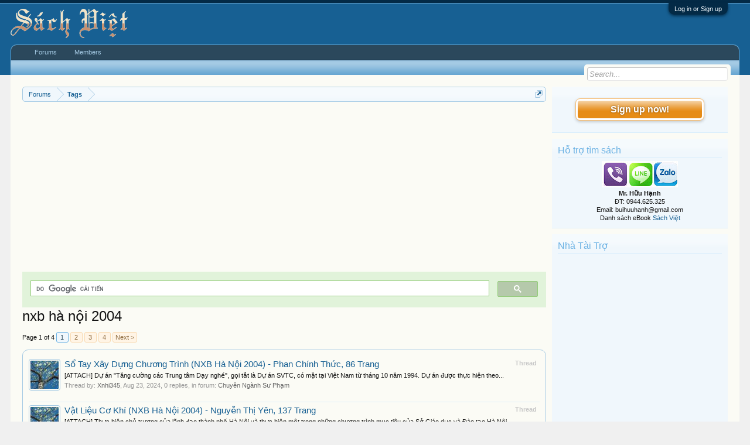

--- FILE ---
content_type: text/html; charset=UTF-8
request_url: https://vietbooks.info/tags/nxb-ha-noi-2004/
body_size: 15811
content:
<!DOCTYPE html>
<html id="XenForo" lang="en-US" dir="LTR" class="Public NoJs LoggedOut Sidebar  Responsive" xmlns:fb="http://www.facebook.com/2008/fbml">
<head>

	<meta charset="utf-8" />
	<meta http-equiv="X-UA-Compatible" content="IE=Edge,chrome=1" />
	
		<meta name="viewport" content="width=device-width, initial-scale=1" />
	
	
		<base href="https://vietbooks.info/" />
		<script>
			var _b = document.getElementsByTagName('base')[0], _bH = "https://vietbooks.info/";
			if (_b && _b.href != _bH) _b.href = _bH;
		</script>
	

	<title>nxb hà nội 2004 | Sách Việt Nam</title>
	
	<noscript><style>.JsOnly, .jsOnly { display: none !important; }</style></noscript>
	<link rel="stylesheet" href="css.php?css=xenforo,form,public&amp;style=1&amp;dir=LTR&amp;d=1740371655" />
	<link rel="stylesheet" href="css.php?css=facebook,login_bar,search_results,wf_default&amp;style=1&amp;dir=LTR&amp;d=1740371655" />
	
	

	
	<script async src="https://www.googletagmanager.com/gtag/js?id=UA-9941134-9"></script>
	<script>
		window.dataLayer = window.dataLayer || [];
		function gtag(){dataLayer.push(arguments);}
		gtag('js', new Date());
	
		gtag('config', 'UA-9941134-9');
	</script>

		<script src="js/jquery/jquery-1.11.0.min.js"></script>	
		
	<script src="js/xenforo/xenforo.js?_v=f7527a97"></script>

	
	<link rel="apple-touch-icon" href="https://vietbooks.info/styles/default/xenforo/logo.og.png" />
	<link rel="alternate" type="application/rss+xml" title="RSS feed for Sách Việt Nam" href="forums/-/index.rss" />
	
	<link rel="next" href="tags/nxb-ha-noi-2004/page-2" />

</head>

<body>



	

<div id="loginBar">
	<div class="pageWidth">
		<div class="pageContent">	
			<h3 id="loginBarHandle">
				<label for="LoginControl"><a href="login/" class="concealed noOutline">Log in or Sign up</a></label>
			</h3>
			
			<span class="helper"></span>

			
		</div>
	</div>
</div>


<div id="headerMover">
	<div id="headerProxy"></div>

<div id="content" class="tag_view">
	<div class="pageWidth">
		<div class="pageContent">
			<!-- main content area -->
			
			
			
			
				<div class="mainContainer">
					<div class="mainContent">
						
						
						
						
						<div class="breadBoxTop ">
							
							

<nav>
	
		
			
		
	

	<fieldset class="breadcrumb">
		<a href="misc/quick-navigation-menu" class="OverlayTrigger jumpMenuTrigger" data-cacheOverlay="true" title="Open quick navigation"><!--Jump to...--></a>
			
		<div class="boardTitle"><strong>Sách Việt Nam</strong></div>
		
		<span class="crumbs">
			
				<span class="crust homeCrumb" itemscope="itemscope" itemtype="https://schema.org/ListItem">
					<a href="https://vietbooks.info/" class="crumb" rel="up" itemprop="url"><span itemprop="item">Forums</span></a>
					<span class="arrow"><span></span></span>
				</span>
			
			
			
			
			
				
					<span class="crust" itemscope="itemscope" itemtype="https://schema.org/ListItem">
						<a href="https://vietbooks.info/tags/" class="crumb" rel="up" itemprop="url"><span itemprop="item">Tags</span></a>
						<span class="arrow"><span>&gt;</span></span>
					</span>
				
			
		</span>
	</fieldset>
</nav>
						</div>
						
						
						
					
						<!--[if lt IE 8]>
							<p class="importantMessage">You are using an out of date browser. It  may not display this or other websites correctly.<br />You should upgrade or use an <a href="https://www.google.com/chrome/browser/" target="_blank">alternative browser</a>.</p>
						<![endif]-->

						
						<!-- vuong1 -->
<ins class="adsbygoogle"
     style="display:block"
     data-ad-client="ca-pub-6969468226375923"
     data-ad-slot="9351593915"
     data-ad-format="auto"
     data-full-width-responsive="true"></ins>
<script>
     (adsbygoogle = window.adsbygoogle || []).push({});
</script>

<script>
  (function() {
    var cx = 'partner-pub-6969468226375923:2045813583';
    var gcse = document.createElement('script');
    gcse.type = 'text/javascript';
    gcse.async = true;
    gcse.src = 'https://cse.google.com/cse.js?cx=' + cx;
    var s = document.getElementsByTagName('script')[0];
    s.parentNode.insertBefore(gcse, s);
  })();
</script>
<gcse:search></gcse:search>



						
						
						
						
												
							<!-- h1 title, description -->
							<div class="titleBar">
								
								<h1>nxb hà nội 2004</h1>
								
								
							</div>
						
						
						
						
						
						<!-- main template -->
						






<div class="pageNavLinkGroup">
	


<div class="PageNav"
	data-page="1"
	data-range="2"
	data-start="2"
	data-end="3"
	data-last="4"
	data-sentinel="{{sentinel}}"
	data-baseurl="tags/nxb-ha-noi-2004/page-{{sentinel}}">
	
	<span class="pageNavHeader">Page 1 of 4</span>
	
	<nav>
		
		
		<a href="tags/nxb-ha-noi-2004/" class="currentPage " rel="start">1</a>
		
		
		
		
			<a href="tags/nxb-ha-noi-2004/page-2" class="">2</a>
		
			<a href="tags/nxb-ha-noi-2004/page-3" class="">3</a>
		
		
		
		
		<a href="tags/nxb-ha-noi-2004/page-4" class="">4</a>
		
		
			<a href="tags/nxb-ha-noi-2004/page-2" class="text">Next &gt;</a>
			
		
	</nav>	
	
	
</div>

</div>

<div class="section sectionMain searchResults">
	<ol class="searchResultsList">
		
			<li id="thread-114991" class="searchResult thread primaryContent" data-author="Xnhi345">

	<div class="listBlock posterAvatar"><a href="members/xnhi345.58000/" class="avatar Av58000s" data-avatarhtml="true"><img src="data/avatars/s/58/58000.jpg?1716963859" width="48" height="48" alt="Xnhi345" /></a></div>

	<div class="listBlock main">
		<div class="titleText">
			<span class="contentType">Thread</span>
			<h3 class="title"><a href="threads/so-tay-xay-dung-chuong-trinh-nxb-ha-noi-2004-phan-chinh-thuc-86-trang.114991/">Sổ Tay Xây Dựng Chương Trình (NXB Hà Nội 2004) - Phan Chính Thức, 86 Trang</a></h3>
		</div>

		<blockquote class="snippet">
			<a href="threads/so-tay-xay-dung-chuong-trinh-nxb-ha-noi-2004-phan-chinh-thuc-86-trang.114991/">[ATTACH]
Dự án &quot;Tăng cường các Trung tâm Dạy nghề&quot;, gọi tắt là Dự án SVTC, có mặt tại Việt Nam từ tháng 10 năm 1994. Dự án được thực hiện theo...</a>
		</blockquote>

		<div class="meta">
			
			Thread by: <a href="members/xnhi345.58000/" class="username" dir="auto">Xnhi345</a>,
			<span class="DateTime" title="Aug 23, 2024 at 1:43 PM">Aug 23, 2024</span>,
			0 replies,
			in forum: <a href="forums/chuyen-nganh-su-pham.254/">Chuyên Ngành Sư Phạm</a>
		</div>
	</div>

</li>
		
			<li id="thread-114875" class="searchResult thread primaryContent" data-author="Xnhi345">

	<div class="listBlock posterAvatar"><a href="members/xnhi345.58000/" class="avatar Av58000s" data-avatarhtml="true"><img src="data/avatars/s/58/58000.jpg?1716963859" width="48" height="48" alt="Xnhi345" /></a></div>

	<div class="listBlock main">
		<div class="titleText">
			<span class="contentType">Thread</span>
			<h3 class="title"><a href="threads/vat-lieu-co-khi-nxb-ha-noi-2004-nguyen-thi-yen-137-trang.114875/">Vật Liệu Cơ Khí (NXB Hà Nội 2004) - Nguyễn Thị Yên, 137 Trang</a></h3>
		</div>

		<blockquote class="snippet">
			<a href="threads/vat-lieu-co-khi-nxb-ha-noi-2004-nguyen-thi-yen-137-trang.114875/">[ATTACH]
Thực hiện chủ trương của lãnh đạo thành phố Hà Nội và thực hiện một trong những chương trình mục tiêu của Sở Giáo dục và Đào tạo Hà Nội,...</a>
		</blockquote>

		<div class="meta">
			
			Thread by: <a href="members/xnhi345.58000/" class="username" dir="auto">Xnhi345</a>,
			<span class="DateTime" title="Jul 21, 2024 at 9:55 AM">Jul 21, 2024</span>,
			0 replies,
			in forum: <a href="forums/chuyen-nganh-co-khi.201/">Chuyên Ngành Cơ Khí</a>
		</div>
	</div>

</li>
		
			<li id="thread-110131" class="searchResult thread primaryContent" data-author="quanh.bv">

	<div class="listBlock posterAvatar"><a href="members/quanh-bv.6595/" class="avatar Av6595s" data-avatarhtml="true"><img src="data/avatars/s/6/6595.jpg?1412989582" width="48" height="48" alt="quanh.bv" /></a></div>

	<div class="listBlock main">
		<div class="titleText">
			<span class="contentType">Thread</span>
			<h3 class="title"><a href="threads/bai-tap-phan-tich-kinh-doanh-nxb-ha-noi-2004-nguyen-minh-phuong-77-trang.110131/">Bài Tập Phân Tích Kinh Doanh (NXB Hà Nội 2004) - Nguyễn Minh Phương, 77 Trang</a></h3>
		</div>

		<blockquote class="snippet">
			<a href="threads/bai-tap-phan-tich-kinh-doanh-nxb-ha-noi-2004-nguyen-minh-phuong-77-trang.110131/">[ATTACH]
Để phục vụ kịp thời nhu cầu tài liệu học tập môn học &quot;Phân tích hoạt động kinh doanh&quot; cho sinh viên các chuyên ngành kinh tế và quản trị...</a>
		</blockquote>

		<div class="meta">
			
			Thread by: <a href="members/quanh-bv.6595/" class="username" dir="auto">quanh.bv</a>,
			<span class="DateTime" title="Jun 10, 2023 at 11:56 PM">Jun 10, 2023</span>,
			0 replies,
			in forum: <a href="forums/chuyen-nganh-kinh-te.184/">Chuyên Ngành Kinh Tế</a>
		</div>
	</div>

</li>
		
			<li id="thread-107058" class="searchResult thread primaryContent" data-author="quanh.bv">

	<div class="listBlock posterAvatar"><a href="members/quanh-bv.6595/" class="avatar Av6595s" data-avatarhtml="true"><img src="data/avatars/s/6/6595.jpg?1412989582" width="48" height="48" alt="quanh.bv" /></a></div>

	<div class="listBlock main">
		<div class="titleText">
			<span class="contentType">Thread</span>
			<h3 class="title"><a href="threads/bo-phieu-ky-thuat-ky-nang-xet-xu-tap-2-hinh-su-hanh-chinh-nxb-ha-noi-2004-phan-huu-thu-652-tr.107058/">Bộ Phiếu Kỹ Thuật Kỹ Năng Xét Xử Tập 2-Hình Sự, Hành Chính (NXB Hà Nội 2004) - Phan Hữu Thư, 652 Tr</a></h3>
		</div>

		<blockquote class="snippet">
			<a href="threads/bo-phieu-ky-thuat-ky-nang-xet-xu-tap-2-hinh-su-hanh-chinh-nxb-ha-noi-2004-phan-huu-thu-652-tr.107058/">[ATTACH]
Học viện Tư pháp trân trọng giới thiệu “Bộ Phiếu Kỹ Thuật Kỹ Năng Xét Xử” dùng cho các khoá đào tạo nghiệp vụ xét xử của Học viện. Cơ cấu...</a>
		</blockquote>

		<div class="meta">
			
			Thread by: <a href="members/quanh-bv.6595/" class="username" dir="auto">quanh.bv</a>,
			<span class="DateTime" title="May 17, 2022 at 9:37 PM">May 17, 2022</span>,
			0 replies,
			in forum: <a href="forums/phap-luat-hoc.239/">Pháp Luật Học</a>
		</div>
	</div>

</li>
		
			<li id="thread-107057" class="searchResult thread primaryContent" data-author="quanh.bv">

	<div class="listBlock posterAvatar"><a href="members/quanh-bv.6595/" class="avatar Av6595s" data-avatarhtml="true"><img src="data/avatars/s/6/6595.jpg?1412989582" width="48" height="48" alt="quanh.bv" /></a></div>

	<div class="listBlock main">
		<div class="titleText">
			<span class="contentType">Thread</span>
			<h3 class="title"><a href="threads/bo-phieu-ky-thuat-ky-nang-xet-xu-tap-1-dan-su-kinh-te-lao-dong-nxb-ha-noi-2004-phan-huu-thu.107057/">Bộ Phiếu Kỹ Thuật Kỹ Năng Xét Xử Tập 1-Dân Sự, Kinh Tế, Lao Động (NXB Hà Nội 2004) - Phan Hữu Thư</a></h3>
		</div>

		<blockquote class="snippet">
			<a href="threads/bo-phieu-ky-thuat-ky-nang-xet-xu-tap-1-dan-su-kinh-te-lao-dong-nxb-ha-noi-2004-phan-huu-thu.107057/">[ATTACH]
Bộ phiếu kỹ thuật này được xây dựng dựa trên cơ cấu chương trình và các bài giảng trong chương trình đào tạo nghiệp vụ xét xử của Học...</a>
		</blockquote>

		<div class="meta">
			
			Thread by: <a href="members/quanh-bv.6595/" class="username" dir="auto">quanh.bv</a>,
			<span class="DateTime" title="May 17, 2022 at 9:32 PM">May 17, 2022</span>,
			0 replies,
			in forum: <a href="forums/phap-luat-hoc.239/">Pháp Luật Học</a>
		</div>
	</div>

</li>
		
			<li id="thread-105552" class="searchResult thread primaryContent" data-author="nhandang123">

	<div class="listBlock posterAvatar"><a href="members/nhandang123.8719/" class="avatar Av8719s" data-avatarhtml="true"><img src="data/avatars/s/8/8719.jpg?1457247139" width="48" height="48" alt="nhandang123" /></a></div>

	<div class="listBlock main">
		<div class="titleText">
			<span class="contentType">Thread</span>
			<h3 class="title"><a href="threads/thiet-ke-bai-giang-dia-li-7-tap-2-nxb-ha-noi-2004-nguyen-chau-giang-209-trang.105552/">Thiết Kế Bài Giảng Địa Lí 7 Tập 2 (NXB Hà Nội 2004) - Nguyễn Châu Giang, 209 Trang</a></h3>
		</div>

		<blockquote class="snippet">
			<a href="threads/thiet-ke-bai-giang-dia-li-7-tap-2-nxb-ha-noi-2004-nguyen-chau-giang-209-trang.105552/">[ATTACH]
Để đáp ứng yêu cầu dạy - học theo chương trình sách giáo khoa mới, các tác giả đã biên soạn bộ sách &quot;Thiết kế bài giảng&quot;. Thời gian qua,...</a>
		</blockquote>

		<div class="meta">
			
			Thread by: <a href="members/nhandang123.8719/" class="username" dir="auto">nhandang123</a>,
			<span class="DateTime" title="Apr 6, 2022 at 4:31 PM">Apr 6, 2022</span>,
			0 replies,
			in forum: <a href="forums/tai-lieu-lop-7.67/">Tài Liệu Lớp 7</a>
		</div>
	</div>

</li>
		
			<li id="thread-104257" class="searchResult thread primaryContent" data-author="nhandang123">

	<div class="listBlock posterAvatar"><a href="members/nhandang123.8719/" class="avatar Av8719s" data-avatarhtml="true"><img src="data/avatars/s/8/8719.jpg?1457247139" width="48" height="48" alt="nhandang123" /></a></div>

	<div class="listBlock main">
		<div class="titleText">
			<span class="contentType">Thread</span>
			<h3 class="title"><a href="threads/tac-pham-bao-chi-dat-giai-cuoc-thi-viet-ve-phong-chong-ma-tuy-nam-2002-ngo-quang-hung-218-trang.104257/">Tác Phẩm Báo Chí Đạt Giải Cuộc Thi Viết Về Phòng Chống Ma Túy Năm 2002 - Ngô Quang Hưng, 218 Trang</a></h3>
		</div>

		<blockquote class="snippet">
			<a href="threads/tac-pham-bao-chi-dat-giai-cuoc-thi-viet-ve-phong-chong-ma-tuy-nam-2002-ngo-quang-hung-218-trang.104257/">[ATTACH]
&quot;Tác Phẩm Báo Chí Đạt Giải Cuộc Thi Viết Về Phòng Chống Ma Túy Năm 2002&quot; là tuyển tập các bài báo đoạt giải trong cuộc thi viết về phòng...</a>
		</blockquote>

		<div class="meta">
			
			Thread by: <a href="members/nhandang123.8719/" class="username" dir="auto">nhandang123</a>,
			<span class="DateTime" title="Jan 19, 2022 at 2:22 PM">Jan 19, 2022</span>,
			0 replies,
			in forum: <a href="forums/bao-chi-hoc.242/">Báo Chí Học</a>
		</div>
	</div>

</li>
		
			<li id="thread-100459" class="searchResult thread primaryContent" data-author="DerikBup">

	<div class="listBlock posterAvatar"><a href="members/derikbup.26283/" class="avatar Av26283s" data-avatarhtml="true"><img src="styles/default/xenforo/avatars/avatar_s.png" width="48" height="48" alt="DerikBup" /></a></div>

	<div class="listBlock main">
		<div class="titleText">
			<span class="contentType">Thread</span>
			<h3 class="title"><a href="threads/nhung-ky-quan-cua-cac-nen-van-minh-nxb-ha-noi-2004-tran-thuat-banh-300-trang.100459/">Những Kỳ Quan Của Các Nền Văn Minh (NXB Hà Nội 2004) - Trần Thuật Bành, 300 Trang</a></h3>
		</div>

		<blockquote class="snippet">
			<a href="threads/nhung-ky-quan-cua-cac-nen-van-minh-nxb-ha-noi-2004-tran-thuat-banh-300-trang.100459/">[IMG] 
Đầu năm 2000, đón chào thiên niên kỷ mới, Nhà xuất bản Thiếu niên Nhi đồng Hắc Long Giang đã cho ra mắt bạn đọc bộ sách tìm hiểu - khám phá...</a>
		</blockquote>

		<div class="meta">
			
			Thread by: <a href="members/derikbup.26283/" class="username" dir="auto">DerikBup</a>,
			<span class="DateTime" title="May 21, 2021 at 11:41 PM">May 21, 2021</span>,
			0 replies,
			in forum: <a href="forums/van-hoa-hoc.8/">Văn Hóa Học</a>
		</div>
	</div>

</li>
		
			<li id="thread-100443" class="searchResult thread primaryContent" data-author="AA2">

	<div class="listBlock posterAvatar"><a href="members/aa2.24556/" class="avatar Av24556s" data-avatarhtml="true"><img src="styles/default/xenforo/avatars/avatar_female_s.png" width="48" height="48" alt="AA2" /></a></div>

	<div class="listBlock main">
		<div class="titleText">
			<span class="contentType">Thread</span>
			<h3 class="title"><a href="threads/chan-dung-thang-long-ha-noi-nxb-ha-noi-2004-ly-khac-cung-242-trang.100443/">Chân Dung Thăng Long-Hà Nội (NXB Hà Nội 2004) - Lý Khắc Cung, 242 Trang</a></h3>
		</div>

		<blockquote class="snippet">
			<a href="threads/chan-dung-thang-long-ha-noi-nxb-ha-noi-2004-ly-khac-cung-242-trang.100443/">[IMG] 
Hà Nội là kinh đô của cả nước hơn 10 thế kỷ nay. Suốt trong quá trình đó, Hà Nội luôn là trung tâm chính trị, kinh tế, văn hóa của cả nước....</a>
		</blockquote>

		<div class="meta">
			
			Thread by: <a href="members/aa2.24556/" class="username" dir="auto">AA2</a>,
			<span class="DateTime" title="May 16, 2021 at 3:13 PM">May 16, 2021</span>,
			0 replies,
			in forum: <a href="forums/dia-chi-ha-noi.237/">Địa Chí Hà Nội</a>
		</div>
	</div>

</li>
		
			<li id="thread-100430" class="searchResult thread primaryContent" data-author="DerikBup">

	<div class="listBlock posterAvatar"><a href="members/derikbup.26283/" class="avatar Av26283s" data-avatarhtml="true"><img src="styles/default/xenforo/avatars/avatar_s.png" width="48" height="48" alt="DerikBup" /></a></div>

	<div class="listBlock main">
		<div class="titleText">
			<span class="contentType">Thread</span>
			<h3 class="title"><a href="threads/van-hoa-viet-nam-dinh-cao-dai-viet-nxb-ha-noi-2004-nguyen-dang-duy-418-trang.100430/">Văn Hóa Việt Nam Đỉnh Cao Đại Việt (NXB Hà Nội 2004) - Nguyễn Đăng Duy, 418 Trang</a></h3>
		</div>

		<blockquote class="snippet">
			<a href="threads/van-hoa-viet-nam-dinh-cao-dai-viet-nxb-ha-noi-2004-nguyen-dang-duy-418-trang.100430/">[IMG]
Đây là cuốn sách thứ hai trong bộ sách về văn hóa Việt Nam (cuốn thứ nhất: Văn hóa Việt Nam - Buổi đầu dựng nước). Phạm vi khảo cứu của Văn...</a>
		</blockquote>

		<div class="meta">
			
			Thread by: <a href="members/derikbup.26283/" class="username" dir="auto">DerikBup</a>,
			<span class="DateTime" title="May 13, 2021 at 5:55 PM">May 13, 2021</span>,
			0 replies,
			in forum: <a href="forums/van-hoa-hoc.8/">Văn Hóa Học</a>
		</div>
	</div>

</li>
		
			<li id="thread-100426" class="searchResult thread primaryContent" data-author="DerikBup">

	<div class="listBlock posterAvatar"><a href="members/derikbup.26283/" class="avatar Av26283s" data-avatarhtml="true"><img src="styles/default/xenforo/avatars/avatar_s.png" width="48" height="48" alt="DerikBup" /></a></div>

	<div class="listBlock main">
		<div class="titleText">
			<span class="contentType">Thread</span>
			<h3 class="title"><a href="threads/kho-mau-marc-21-cho-du-lieu-thu-muc-tap-1-nxb-ha-noi-2004-nguyen-viet-nghia-473-trang.100426/">Khổ Mẫu MARC 21 Cho Dữ Liệu Thư Mục Tập 1 (NXB Hà Nội 2004) - Nguyễn Viết Nghĩa, 473 Trang</a></h3>
		</div>

		<blockquote class="snippet">
			<a href="threads/kho-mau-marc-21-cho-du-lieu-thu-muc-tap-1-nxb-ha-noi-2004-nguyen-viet-nghia-473-trang.100426/">[ATTACH]
Một biểu ghi MARC bao gồm 3 yếu tố: cấu trúc biểu ghi, mã định danh nội dung và nội dung dữ liệu của biểu ghi. Cấu trúc biểu ghi là một...</a>
		</blockquote>

		<div class="meta">
			
			Thread by: <a href="members/derikbup.26283/" class="username" dir="auto">DerikBup</a>,
			<span class="DateTime" title="May 13, 2021 at 2:25 PM">May 13, 2021</span>,
			0 replies,
			in forum: <a href="forums/luu-tru-hoc.244/">Lưu Trữ Học</a>
		</div>
	</div>

</li>
		
			<li id="thread-97952" class="searchResult thread primaryContent" data-author="admin">

	<div class="listBlock posterAvatar"><a href="members/admin.1/" class="avatar Av1s" data-avatarhtml="true"><img src="data/avatars/s/0/1.jpg?1397754510" width="48" height="48" alt="admin" /></a></div>

	<div class="listBlock main">
		<div class="titleText">
			<span class="contentType">Thread</span>
			<h3 class="title"><a href="threads/thuat-ngu-ngon-ngu-hoc-anh-viet-viet-anh-nxb-ha-noi-2004-cao-xuan-hao-518-trang.97952/">Thuật Ngữ Ngôn Ngữ Học Anh-Việt Việt-Anh (NXB Hà Nội 2004) - Cao Xuân Hạo, 518 Trang</a></h3>
		</div>

		<blockquote class="snippet">
			<a href="threads/thuat-ngu-ngon-ngu-hoc-anh-viet-viet-anh-nxb-ha-noi-2004-cao-xuan-hao-518-trang.97952/">[IMG]
Cuốn Từ điển đối chiếu này (gồm khoảng gần 7000 thuật ngữ tiếng Anh và cũng gần chừng ấy thuật ngữ tiếng Việt) có thể được coi như là sự...</a>
		</blockquote>

		<div class="meta">
			
			Thread by: <a href="members/admin.1/" class="username" dir="auto">admin</a>,
			<span class="DateTime" title="Sep 14, 2020 at 2:54 PM">Sep 14, 2020</span>,
			0 replies,
			in forum: <a href="forums/ngon-ngu-hoc.114/">Ngôn Ngữ Học</a>
		</div>
	</div>

</li>
		
			<li id="thread-96608" class="searchResult thread primaryContent" data-author="bhanh8">

	<div class="listBlock posterAvatar"><a href="members/bhanh8.2/" class="avatar Av2s" data-avatarhtml="true"><img src="data/avatars/s/0/2.jpg?1378017736" width="48" height="48" alt="bhanh8" /></a></div>

	<div class="listBlock main">
		<div class="titleText">
			<span class="contentType">Thread</span>
			<h3 class="title"><a href="threads/than-tich-ha-noi-va-tin-nguong-thi-dan-nxb-ha-noi-2004-nguyen-vinh-phuc-190-trang.96608/">Thần Tích Hà Nội Và Tín Ngưỡng Thị Dân (NXB Hà Nội 2004) - Nguyễn Vinh Phúc, 190 Trang</a></h3>
		</div>

		<blockquote class="snippet">
			<a href="threads/than-tich-ha-noi-va-tin-nguong-thi-dan-nxb-ha-noi-2004-nguyen-vinh-phuc-190-trang.96608/">[ATTACH]
Ở khu vực nội thành Hà Nội, tức tương ứng với khu vực kinh thành Thăng Long xưa, còn tồn tại một số ngôi đình. Đó là những nơi thờ các vị...</a>
		</blockquote>

		<div class="meta">
			
			Thread by: <a href="members/bhanh8.2/" class="username" dir="auto">bhanh8</a>,
			<span class="DateTime" title="Jun 1, 2020 at 12:23 PM">Jun 1, 2020</span>,
			0 replies,
			in forum: <a href="forums/dia-chi-ha-noi.237/">Địa Chí Hà Nội</a>
		</div>
	</div>

</li>
		
			<li id="thread-90489" class="searchResult thread primaryContent" data-author="quanh.bv">

	<div class="listBlock posterAvatar"><a href="members/quanh-bv.6595/" class="avatar Av6595s" data-avatarhtml="true"><img src="data/avatars/s/6/6595.jpg?1412989582" width="48" height="48" alt="quanh.bv" /></a></div>

	<div class="listBlock main">
		<div class="titleText">
			<span class="contentType">Thread</span>
			<h3 class="title"><a href="threads/su-khon-cung-cua-chu-nghia-lich-su-nxb-ha-noi-2004-karl-popper-120-trang.90489/">Sự Khốn Cùng Của Chủ Nghĩa Lịch Sử (NXB Hà Nội 2004) - Karl Popper, 120 Trang</a></h3>
		</div>

		<blockquote class="snippet">
			<a href="threads/su-khon-cung-cua-chu-nghia-lich-su-nxb-ha-noi-2004-karl-popper-120-trang.90489/">[IMG] 
Học thuyết tin vào vận mệnh lịch sử và tin vào việc có thể tiên đoán diễn tiến của lịch sử, và trên cơ sở đó có thể cải biến xã hội một...</a>
		</blockquote>

		<div class="meta">
			
			Thread by: <a href="members/quanh-bv.6595/" class="username" dir="auto">quanh.bv</a>,
			<span class="DateTime" title="Sep 8, 2017 at 9:02 AM">Sep 8, 2017</span>,
			0 replies,
			in forum: <a href="forums/triet-ly-hoc.120/">Triết Lý Học</a>
		</div>
	</div>

</li>
		
			<li id="thread-89474" class="searchResult thread primaryContent" data-author="quanh.bv">

	<div class="listBlock posterAvatar"><a href="members/quanh-bv.6595/" class="avatar Av6595s" data-avatarhtml="true"><img src="data/avatars/s/6/6595.jpg?1412989582" width="48" height="48" alt="quanh.bv" /></a></div>

	<div class="listBlock main">
		<div class="titleText">
			<span class="contentType">Thread</span>
			<h3 class="title"><a href="threads/giao-trinh-chan-doan-ky-thuat-dong-co-oto-nxb-ha-noi-2004-nhieu-tac-gia-81-trang.89474/">Giáo Trình Chẩn Đoán Kỹ Thuật Động Cơ Ôtô (NXB Hà Nội 2004) - Nhiều Tác Giả, 81 Trang</a></h3>
		</div>

		<blockquote class="snippet">
			<a href="threads/giao-trinh-chan-doan-ky-thuat-dong-co-oto-nxb-ha-noi-2004-nhieu-tac-gia-81-trang.89474/">[IMG] 
Nhằm đào tạo cho học viên có đầy đủ kiến thức về nhiệm vụ, yêu cầu của công việc chẩn đoán kỹ thuật động cơ. Đồng thời có đủ kỹ năng phán...</a>
		</blockquote>

		<div class="meta">
			
			Thread by: <a href="members/quanh-bv.6595/" class="username" dir="auto">quanh.bv</a>,
			<span class="DateTime" title="Aug 9, 2017 at 10:56 PM">Aug 9, 2017</span>,
			0 replies,
			in forum: <a href="forums/chuyen-nganh-co-khi.201/">Chuyên Ngành Cơ Khí</a>
		</div>
	</div>

</li>
		
			<li id="thread-89473" class="searchResult thread primaryContent" data-author="quanh.bv">

	<div class="listBlock posterAvatar"><a href="members/quanh-bv.6595/" class="avatar Av6595s" data-avatarhtml="true"><img src="data/avatars/s/6/6595.jpg?1412989582" width="48" height="48" alt="quanh.bv" /></a></div>

	<div class="listBlock main">
		<div class="titleText">
			<span class="contentType">Thread</span>
			<h3 class="title"><a href="threads/giao-trinh-chan-doan-ky-thuat-he-thong-truyen-dong-nxb-ha-noi-2004-nhieu-tac-gia-119-trang.89473/">Giáo Trình Chẩn Đoán Kỹ Thuật Hệ Thống Truyền Động (NXB Hà Nội 2004) - Nhiều Tác Giả, 119 Trang</a></h3>
		</div>

		<blockquote class="snippet">
			<a href="threads/giao-trinh-chan-doan-ky-thuat-he-thong-truyen-dong-nxb-ha-noi-2004-nhieu-tac-gia-119-trang.89473/">[IMG] 
Nhằm đào tạo cho học viên có đầy đủ kiến thức về nhiệm vụ, yêu cầu của công việc chẩn đoán kỹ thuật hệ thống truyền động ô tô. Đồng thời có...</a>
		</blockquote>

		<div class="meta">
			
			Thread by: <a href="members/quanh-bv.6595/" class="username" dir="auto">quanh.bv</a>,
			<span class="DateTime" title="Aug 9, 2017 at 10:34 PM">Aug 9, 2017</span>,
			0 replies,
			in forum: <a href="forums/chuyen-nganh-co-khi.201/">Chuyên Ngành Cơ Khí</a>
		</div>
	</div>

</li>
		
			<li id="thread-89470" class="searchResult thread primaryContent" data-author="quanh.bv">

	<div class="listBlock posterAvatar"><a href="members/quanh-bv.6595/" class="avatar Av6595s" data-avatarhtml="true"><img src="data/avatars/s/6/6595.jpg?1412989582" width="48" height="48" alt="quanh.bv" /></a></div>

	<div class="listBlock main">
		<div class="titleText">
			<span class="contentType">Thread</span>
			<h3 class="title"><a href="threads/giao-trinh-cong-nghe-phuc-hoi-chi-tiet-trong-sua-chua-oto-nxb-ha-noi-2004-nhieu-tac-gia.89470/">Giáo Trình Công Nghệ Phục Hồi Chi Tiết Trong Sửa Chữa Ôtô (NXB Hà Nội 2004) - Nhiều Tác Giả</a></h3>
		</div>

		<blockquote class="snippet">
			<a href="threads/giao-trinh-cong-nghe-phuc-hoi-chi-tiet-trong-sua-chua-oto-nxb-ha-noi-2004-nhieu-tac-gia.89470/">[IMG] 
Công nghệ phục hồi chi tiết là một phần kiến thức cơ bản cho người sửa chữa ô tô vận dụng để lựa chọn phương án sửa chữa chi tiết hư hỏng...</a>
		</blockquote>

		<div class="meta">
			
			Thread by: <a href="members/quanh-bv.6595/" class="username" dir="auto">quanh.bv</a>,
			<span class="DateTime" title="Aug 9, 2017 at 10:20 PM">Aug 9, 2017</span>,
			0 replies,
			in forum: <a href="forums/chuyen-nganh-co-khi.201/">Chuyên Ngành Cơ Khí</a>
		</div>
	</div>

</li>
		
			<li id="thread-89457" class="searchResult thread primaryContent" data-author="quanh.bv">

	<div class="listBlock posterAvatar"><a href="members/quanh-bv.6595/" class="avatar Av6595s" data-avatarhtml="true"><img src="data/avatars/s/6/6595.jpg?1412989582" width="48" height="48" alt="quanh.bv" /></a></div>

	<div class="listBlock main">
		<div class="titleText">
			<span class="contentType">Thread</span>
			<h3 class="title"><a href="threads/giao-trinh-kiem-tra-bao-duong-he-thong-phun-xang-dien-tu-nxb-ha-noi-2004-nhieu-tac-gia-48-trang.89457/">Giáo Trình Kiểm Tra Bảo Dưỡng Hệ Thống Phun Xăng Điện Tử (NXB Hà Nội 2004) - Nhiều Tác Giả, 48 Trang</a></h3>
		</div>

		<blockquote class="snippet">
			<a href="threads/giao-trinh-kiem-tra-bao-duong-he-thong-phun-xang-dien-tu-nxb-ha-noi-2004-nhieu-tac-gia-48-trang.89457/">[IMG] 
Hiện nay trên nhiều loại ôtô sử dụng hệ thống phun xăng điện tử nhằm mục đích để việc thải khí xả sạch hơn chống ô nhiễm môi trường, tiêu...</a>
		</blockquote>

		<div class="meta">
			
			Thread by: <a href="members/quanh-bv.6595/" class="username" dir="auto">quanh.bv</a>,
			<span class="DateTime" title="Aug 9, 2017 at 8:25 PM">Aug 9, 2017</span>,
			0 replies,
			in forum: <a href="forums/chuyen-nganh-co-khi.201/">Chuyên Ngành Cơ Khí</a>
		</div>
	</div>

</li>
		
			<li id="thread-89456" class="searchResult thread primaryContent" data-author="nhandang123">

	<div class="listBlock posterAvatar"><a href="members/nhandang123.8719/" class="avatar Av8719s" data-avatarhtml="true"><img src="data/avatars/s/8/8719.jpg?1457247139" width="48" height="48" alt="nhandang123" /></a></div>

	<div class="listBlock main">
		<div class="titleText">
			<span class="contentType">Thread</span>
			<h3 class="title"><a href="threads/giao-trinh-kiem-tra-tinh-trang-ky-thuat-dong-co-va-oto-nxb-ha-noi-2004-nhieu-tac-gia-38-trang.89456/">Giáo Trình Kiểm Tra Tình Trạng Kỹ Thuật Động Cơ Và Ôtô (NXB Hà Nội 2004) - Nhiều Tác Giả, 38 Trang</a></h3>
		</div>

		<blockquote class="snippet">
			<a href="threads/giao-trinh-kiem-tra-tinh-trang-ky-thuat-dong-co-va-oto-nxb-ha-noi-2004-nhieu-tac-gia-38-trang.89456/">[IMG]
Kiểm tra tình trạng kỹ thuật của động cơ và ô tô là công việc thường xuyên của người thợ vận hành động cơ và vận hành ô tô. Vì vậy người vận...</a>
		</blockquote>

		<div class="meta">
			
			Thread by: <a href="members/nhandang123.8719/" class="username" dir="auto">nhandang123</a>,
			<span class="DateTime" title="Aug 9, 2017 at 8:20 PM">Aug 9, 2017</span>,
			0 replies,
			in forum: <a href="forums/chuyen-nganh-co-khi.201/">Chuyên Ngành Cơ Khí</a>
		</div>
	</div>

</li>
		
			<li id="thread-89455" class="searchResult thread primaryContent" data-author="nhandang123">

	<div class="listBlock posterAvatar"><a href="members/nhandang123.8719/" class="avatar Av8719s" data-avatarhtml="true"><img src="data/avatars/s/8/8719.jpg?1457247139" width="48" height="48" alt="nhandang123" /></a></div>

	<div class="listBlock main">
		<div class="titleText">
			<span class="contentType">Thread</span>
			<h3 class="title"><a href="threads/giao-trinh-ke-toan-hanh-chinh-su-nghiep-nxb-ha-noi-2004-nhieu-tac-gia-170-trang.89455/">Giáo Trình Kế Toán Hành Chính Sự Nghiệp (NXB Hà Nội 2004) - Nhiều Tác Giả, 170 Trang</a></h3>
		</div>

		<blockquote class="snippet">
			<a href="threads/giao-trinh-ke-toan-hanh-chinh-su-nghiep-nxb-ha-noi-2004-nhieu-tac-gia-170-trang.89455/">[IMG] 
Đơn vị HCSN: là đơn vị được cơ quan Nhà nước có thẩm quyền ban hành quyết định thành lập nhằm thực hiện một nhiệm vụ chuyên môn nhất định...</a>
		</blockquote>

		<div class="meta">
			
			Thread by: <a href="members/nhandang123.8719/" class="username" dir="auto">nhandang123</a>,
			<span class="DateTime" title="Aug 9, 2017 at 8:16 PM">Aug 9, 2017</span>,
			0 replies,
			in forum: <a href="forums/chuyen-nganh-dich-vu.179/">Chuyên Ngành Dịch Vụ</a>
		</div>
	</div>

</li>
		
			<li id="thread-89454" class="searchResult thread primaryContent" data-author="nhandang123">

	<div class="listBlock posterAvatar"><a href="members/nhandang123.8719/" class="avatar Av8719s" data-avatarhtml="true"><img src="data/avatars/s/8/8719.jpg?1457247139" width="48" height="48" alt="nhandang123" /></a></div>

	<div class="listBlock main">
		<div class="titleText">
			<span class="contentType">Thread</span>
			<h3 class="title"><a href="threads/giao-trinh-ke-toan-quan-tri-nxb-ha-noi-2004-nhieu-tac-gia-63-trang.89454/">Giáo Trình Kế Toán Quản Trị (NXB Hà Nội 2004) - Nhiều Tác Giả, 63 Trang</a></h3>
		</div>

		<blockquote class="snippet">
			<a href="threads/giao-trinh-ke-toan-quan-tri-nxb-ha-noi-2004-nhieu-tac-gia-63-trang.89454/">[IMG] 
Kế toán nói chung ra đời từ rất lâu. Nó ra đời, tồn tại qua các hình thái kinh tế xã hội. Cùng với sự phát triển của nền sản xuất hàng hóa....</a>
		</blockquote>

		<div class="meta">
			
			Thread by: <a href="members/nhandang123.8719/" class="username" dir="auto">nhandang123</a>,
			<span class="DateTime" title="Aug 9, 2017 at 8:08 PM">Aug 9, 2017</span>,
			0 replies,
			in forum: <a href="forums/chuyen-nganh-ke-toan.213/">Chuyên Ngành Kế Toán</a>
		</div>
	</div>

</li>
		
			<li id="thread-89424" class="searchResult thread primaryContent" data-author="admin">

	<div class="listBlock posterAvatar"><a href="members/admin.1/" class="avatar Av1s" data-avatarhtml="true"><img src="data/avatars/s/0/1.jpg?1397754510" width="48" height="48" alt="admin" /></a></div>

	<div class="listBlock main">
		<div class="titleText">
			<span class="contentType">Thread</span>
			<h3 class="title"><a href="threads/giao-trinh-quan-tri-hoc-dai-cuong-nxb-ha-noi-2004-nhieu-tac-gia-190-trang.89424/">Giáo Trình Quản Trị Học Đại Cương (NXB Hà Nội 2004) - Nhiều Tác Giả, 190 Trang</a></h3>
		</div>

		<blockquote class="snippet">
			<a href="threads/giao-trinh-quan-tri-hoc-dai-cuong-nxb-ha-noi-2004-nhieu-tac-gia-190-trang.89424/">[IMG] 
Thuật ngữ quản trị được giải thích bằng nhiều cách khác nhau và có thể nói là chưa có một định nghĩa nào được tất cả mọi người chấp nhận...</a>
		</blockquote>

		<div class="meta">
			
			Thread by: <a href="members/admin.1/" class="username" dir="auto">admin</a>,
			<span class="DateTime" title="Aug 9, 2017 at 8:47 AM">Aug 9, 2017</span>,
			0 replies,
			in forum: <a href="forums/chuyen-nganh-dich-vu.179/">Chuyên Ngành Dịch Vụ</a>
		</div>
	</div>

</li>
		
			<li id="thread-89422" class="searchResult thread primaryContent" data-author="quanh.bv">

	<div class="listBlock posterAvatar"><a href="members/quanh-bv.6595/" class="avatar Av6595s" data-avatarhtml="true"><img src="data/avatars/s/6/6595.jpg?1412989582" width="48" height="48" alt="quanh.bv" /></a></div>

	<div class="listBlock main">
		<div class="titleText">
			<span class="contentType">Thread</span>
			<h3 class="title"><a href="threads/giao-trinh-quan-tri-san-xuat-chat-luong-nxb-ha-noi-2004-nhieu-tac-gia-135-trang.89422/">Giáo Trình Quản Trị Sản Xuất Chất Lượng (NXB Hà Nội 2004) - Nhiều Tác Giả, 135 Trang</a></h3>
		</div>

		<blockquote class="snippet">
			<a href="threads/giao-trinh-quan-tri-san-xuat-chat-luong-nxb-ha-noi-2004-nhieu-tac-gia-135-trang.89422/">[IMG] 
Sản xuất là việc trực tiếp tạo ra hành hóa, dịch vụ cung cấp cho thị trường, là nguồn gốc tạo ra giá trị gia tăng cho doanh nghiệp, tạo ra...</a>
		</blockquote>

		<div class="meta">
			
			Thread by: <a href="members/quanh-bv.6595/" class="username" dir="auto">quanh.bv</a>,
			<span class="DateTime" title="Aug 9, 2017 at 12:17 AM">Aug 9, 2017</span>,
			0 replies,
			in forum: <a href="forums/chuyen-nganh-kinh-te.184/">Chuyên Ngành Kinh Tế</a>
		</div>
	</div>

</li>
		
			<li id="thread-89421" class="searchResult thread primaryContent" data-author="quanh.bv">

	<div class="listBlock posterAvatar"><a href="members/quanh-bv.6595/" class="avatar Av6595s" data-avatarhtml="true"><img src="data/avatars/s/6/6595.jpg?1412989582" width="48" height="48" alt="quanh.bv" /></a></div>

	<div class="listBlock main">
		<div class="titleText">
			<span class="contentType">Thread</span>
			<h3 class="title"><a href="threads/giao-trinh-sua-chua-pan-oto-nxb-ha-noi-2004-nhieu-tac-gia-67-trang.89421/">Giáo Trình Sửa Chữa PAN Ôtô (NXB Hà Nội 2004) - Nhiều Tác Giả, 67 Trang</a></h3>
		</div>

		<blockquote class="snippet">
			<a href="threads/giao-trinh-sua-chua-pan-oto-nxb-ha-noi-2004-nhieu-tac-gia-67-trang.89421/">[IMG] 
Ô tô là tập hợp tất cả các cơ cấu hệ thống, trong qúa trình hoạt động các bộ phận và hệ thống thường xảy ra các hư hỏng bất thường làm cho...</a>
		</blockquote>

		<div class="meta">
			
			Thread by: <a href="members/quanh-bv.6595/" class="username" dir="auto">quanh.bv</a>,
			<span class="DateTime" title="Aug 9, 2017 at 12:13 AM">Aug 9, 2017</span>,
			0 replies,
			in forum: <a href="forums/chuyen-nganh-co-khi.201/">Chuyên Ngành Cơ Khí</a>
		</div>
	</div>

</li>
		
			<li id="thread-89420" class="searchResult thread primaryContent" data-author="quanh.bv">

	<div class="listBlock posterAvatar"><a href="members/quanh-bv.6595/" class="avatar Av6595s" data-avatarhtml="true"><img src="data/avatars/s/6/6595.jpg?1412989582" width="48" height="48" alt="quanh.bv" /></a></div>

	<div class="listBlock main">
		<div class="titleText">
			<span class="contentType">Thread</span>
			<h3 class="title"><a href="threads/sua-chua-va-bao-duong-bom-cao-ap-dieu-khien-bang-dien-tu-nxb-ha-noi-2004-nhieu-tac-gia-48-trang.89420/">Sửa Chữa Và Bảo Dưỡng Bơm Cao Áp Điều Khiển Bằng Điện Tử (NXB Hà Nội 2004) - Nhiều Tác Giả, 48 Trang</a></h3>
		</div>

		<blockquote class="snippet">
			<a href="threads/sua-chua-va-bao-duong-bom-cao-ap-dieu-khien-bang-dien-tu-nxb-ha-noi-2004-nhieu-tac-gia-48-trang.89420/">[IMG] 
Sửa chữa và bảo dưỡng bơm cao áp điều khiển điện tử là một phần kiến thức cơ bản giúp cho các cán bộ kỹ thuật, các đối tượng khai thác sử...</a>
		</blockquote>

		<div class="meta">
			
			Thread by: <a href="members/quanh-bv.6595/" class="username" dir="auto">quanh.bv</a>,
			<span class="DateTime" title="Aug 9, 2017 at 12:04 AM">Aug 9, 2017</span>,
			0 replies,
			in forum: <a href="forums/chuyen-nganh-dich-vu.179/">Chuyên Ngành Dịch Vụ</a>
		</div>
	</div>

</li>
		
			<li id="thread-89419" class="searchResult thread primaryContent" data-author="quanh.bv">

	<div class="listBlock posterAvatar"><a href="members/quanh-bv.6595/" class="avatar Av6595s" data-avatarhtml="true"><img src="data/avatars/s/6/6595.jpg?1412989582" width="48" height="48" alt="quanh.bv" /></a></div>

	<div class="listBlock main">
		<div class="titleText">
			<span class="contentType">Thread</span>
			<h3 class="title"><a href="threads/giao-trinh-sua-chua-va-bao-duong-ly-hop-va-hop-so-thuy-luc-nxb-ha-noi-2004-nhieu-tac-gia.89419/">Giáo Trình Sửa Chữa Và Bảo Dưỡng Ly Hợp Và Hộp Số Thủy Lực (NXB Hà Nội 2004) - Nhiều Tác Giả</a></h3>
		</div>

		<blockquote class="snippet">
			<a href="threads/giao-trinh-sua-chua-va-bao-duong-ly-hop-va-hop-so-thuy-luc-nxb-ha-noi-2004-nhieu-tac-gia.89419/">[IMG] 
Nhằm đào tạo cho học viên có đầy đủ kiến thức về cấu tạo và nguyên tắc hoạt đông các bộ phận của hệ thống truyền động thuỷ cơ (biến mô men...</a>
		</blockquote>

		<div class="meta">
			
			Thread by: <a href="members/quanh-bv.6595/" class="username" dir="auto">quanh.bv</a>,
			<span class="DateTime" title="Aug 8, 2017 at 11:58 PM">Aug 8, 2017</span>,
			0 replies,
			in forum: <a href="forums/chuyen-nganh-dich-vu.179/">Chuyên Ngành Dịch Vụ</a>
		</div>
	</div>

</li>
		
			<li id="thread-89418" class="searchResult thread primaryContent" data-author="quanh.bv">

	<div class="listBlock posterAvatar"><a href="members/quanh-bv.6595/" class="avatar Av6595s" data-avatarhtml="true"><img src="data/avatars/s/6/6595.jpg?1412989582" width="48" height="48" alt="quanh.bv" /></a></div>

	<div class="listBlock main">
		<div class="titleText">
			<span class="contentType">Thread</span>
			<h3 class="title"><a href="threads/giao-trinh-sua-chua-va-bao-duong-he-thong-dieu-khien-khi-nen-nxb-ha-noi-2004-nhieu-tac-gia.89418/">Giáo Trình Sửa Chữa Và Bảo Dưỡng Hệ Thống Điều Khiển Khí Nén (NXB Hà Nội 2004) - Nhiều Tác Giả</a></h3>
		</div>

		<blockquote class="snippet">
			<a href="threads/giao-trinh-sua-chua-va-bao-duong-he-thong-dieu-khien-khi-nen-nxb-ha-noi-2004-nhieu-tac-gia.89418/">[IMG]  
Hệ thống điều khiển bằng khí nén trên ô tô là một bộ phận của khung gầm xe, dùng để điều khiển cơ cấu treo bằng khí nén, thuỷ - khí nén,...</a>
		</blockquote>

		<div class="meta">
			
			Thread by: <a href="members/quanh-bv.6595/" class="username" dir="auto">quanh.bv</a>,
			<span class="DateTime" title="Aug 8, 2017 at 11:53 PM">Aug 8, 2017</span>,
			0 replies,
			in forum: <a href="forums/chuyen-nganh-co-khi.201/">Chuyên Ngành Cơ Khí</a>
		</div>
	</div>

</li>
		
			<li id="thread-89098" class="searchResult thread primaryContent" data-author="nhandang123">

	<div class="listBlock posterAvatar"><a href="members/nhandang123.8719/" class="avatar Av8719s" data-avatarhtml="true"><img src="data/avatars/s/8/8719.jpg?1457247139" width="48" height="48" alt="nhandang123" /></a></div>

	<div class="listBlock main">
		<div class="titleText">
			<span class="contentType">Thread</span>
			<h3 class="title"><a href="threads/giao-trinh-he-dieu-hanh-unix-linux-nxb-ha-noi-2004-ha-quang-thuy-213-trang.89098/">Giáo Trình Hệ Điều Hành Unix-Linux (NXB Hà Nội 2004) - Hà Quang Thụy, 213 Trang</a></h3>
		</div>

		<blockquote class="snippet">
			<a href="threads/giao-trinh-he-dieu-hanh-unix-linux-nxb-ha-noi-2004-ha-quang-thuy-213-trang.89098/">[IMG] 
Giáo trình Hệ điều hành Unix - Linux được xây dựng nhằm giúp sinh viên hiểu được các khái niệm cơ bản, chức năng, nhiệm vụ của hệ điều hành...</a>
		</blockquote>

		<div class="meta">
			
			Thread by: <a href="members/nhandang123.8719/" class="username" dir="auto">nhandang123</a>,
			<span class="DateTime" title="Aug 2, 2017 at 8:53 PM">Aug 2, 2017</span>,
			0 replies,
			in forum: <a href="forums/quan-tri-mang.261/">Quản Trị Mạng</a>
		</div>
	</div>

</li>
		
			<li id="thread-89047" class="searchResult thread primaryContent" data-author="nhandang123">

	<div class="listBlock posterAvatar"><a href="members/nhandang123.8719/" class="avatar Av8719s" data-avatarhtml="true"><img src="data/avatars/s/8/8719.jpg?1457247139" width="48" height="48" alt="nhandang123" /></a></div>

	<div class="listBlock main">
		<div class="titleText">
			<span class="contentType">Thread</span>
			<h3 class="title"><a href="threads/bo-cau-hoi-trac-nghiem-mon-ky-thuat-bao-che-sinh-duoc-hoc-cac-dang-thuoc-vo-xuan-minh-168-trang.89047/">Bộ Câu Hỏi Trắc Nghiệm-Môn Kỹ Thuật Bào Chế &amp; Sinh Dược Học Các Dạng Thuốc - Võ Xuân Minh, 168 Trang</a></h3>
		</div>

		<blockquote class="snippet">
			<a href="threads/bo-cau-hoi-trac-nghiem-mon-ky-thuat-bao-che-sinh-duoc-hoc-cac-dang-thuoc-vo-xuan-minh-168-trang.89047/">[ATTACH]
Cuốn sách &quot;Bộ câu hỏi trắc nghiệm môn kỹ thuật bào chế và sinh dược học các dạng thuốc&quot; trình bày các câu hỏi trắc nghiệm đại cương về...</a>
		</blockquote>

		<div class="meta">
			
			Thread by: <a href="members/nhandang123.8719/" class="username" dir="auto">nhandang123</a>,
			<span class="DateTime" title="Aug 2, 2017 at 1:39 PM">Aug 2, 2017</span>,
			0 replies,
			in forum: <a href="forums/chuyen-nganh-y-duoc.186/">Chuyên Ngành Y-Dược</a>
		</div>
	</div>

</li>
		
			<li id="thread-88720" class="searchResult thread primaryContent" data-author="nhandang123">

	<div class="listBlock posterAvatar"><a href="members/nhandang123.8719/" class="avatar Av8719s" data-avatarhtml="true"><img src="data/avatars/s/8/8719.jpg?1457247139" width="48" height="48" alt="nhandang123" /></a></div>

	<div class="listBlock main">
		<div class="titleText">
			<span class="contentType">Thread</span>
			<h3 class="title"><a href="threads/giao-trinh-kinh-te-quoc-te-nxb-ha-noi-2004-nhieu-tac-gia-275-trang.88720/">Giáo Trình Kinh Tế Quốc Tế (NXB Hà Nội 2004) - Nhiều Tác Giả, 275 Trang</a></h3>
		</div>

		<blockquote class="snippet">
			<a href="threads/giao-trinh-kinh-te-quoc-te-nxb-ha-noi-2004-nhieu-tac-gia-275-trang.88720/">[IMG]
Mục tiêu chung của môn học là nhằm trang bị cho người học những kiến thức cơ bản về kinh tế quốc tế, kỹ năng phân tích và đánh giá các vấn...</a>
		</blockquote>

		<div class="meta">
			
			Thread by: <a href="members/nhandang123.8719/" class="username" dir="auto">nhandang123</a>,
			<span class="DateTime" title="Jul 26, 2017 at 7:58 PM">Jul 26, 2017</span>,
			0 replies,
			in forum: <a href="forums/chuyen-nganh-kinh-te.184/">Chuyên Ngành Kinh Tế</a>
		</div>
	</div>

</li>
		
	</ol>
				
	<div class="sectionFooter searchResultSummary">
		<span class="resultCount">Showing results 1 to 30 of 91</span>
	</div>
</div>

<div class="pageNavLinkGroup">
	<div class="linkGroup">
		
	</div>

	


<div class="PageNav"
	data-page="1"
	data-range="2"
	data-start="2"
	data-end="3"
	data-last="4"
	data-sentinel="{{sentinel}}"
	data-baseurl="tags/nxb-ha-noi-2004/page-{{sentinel}}">
	
	<span class="pageNavHeader">Page 1 of 4</span>
	
	<nav>
		
		
		<a href="tags/nxb-ha-noi-2004/" class="currentPage " rel="start">1</a>
		
		
		
		
			<a href="tags/nxb-ha-noi-2004/page-2" class="">2</a>
		
			<a href="tags/nxb-ha-noi-2004/page-3" class="">3</a>
		
		
		
		
		<a href="tags/nxb-ha-noi-2004/page-4" class="">4</a>
		
		
			<a href="tags/nxb-ha-noi-2004/page-2" class="text">Next &gt;</a>
			
		
	</nav>	
	
	
</div>

</div>
						
						
						
						
							<!-- login form, to be moved to the upper drop-down -->
							







<form action="login/login" method="post" class="xenForm eAuth" id="login" style="display:none">

	
		<ul id="eAuthUnit">
			
				
				
					
					<li><a href="register/facebook?reg=1" class="fbLogin" tabindex="110"><span>Log in with Facebook</span></a></li>
				
				
				
				
				
				
			
		</ul>
	

	<div class="ctrlWrapper">
		<dl class="ctrlUnit">
			<dt><label for="LoginControl">Your name or email address:</label></dt>
			<dd><input type="text" name="login" id="LoginControl" class="textCtrl" tabindex="101" /></dd>
		</dl>
	
	
		<dl class="ctrlUnit">
			<dt>
				<label for="ctrl_password">Do you already have an account?</label>
			</dt>
			<dd>
				<ul>
					<li><label for="ctrl_not_registered"><input type="radio" name="register" value="1" id="ctrl_not_registered" tabindex="105" />
						No, create an account now.</label></li>
					<li><label for="ctrl_registered"><input type="radio" name="register" value="0" id="ctrl_registered" tabindex="105" checked="checked" class="Disabler" />
						Yes, my password is:</label></li>
					<li id="ctrl_registered_Disabler">
						<input type="password" name="password" class="textCtrl" id="ctrl_password" tabindex="102" />
						<div class="lostPassword"><a href="lost-password/" class="OverlayTrigger OverlayCloser" tabindex="106">Forgot your password?</a></div>
					</li>
				</ul>
			</dd>
		</dl>
	
		
		<dl class="ctrlUnit submitUnit">
			<dt></dt>
			<dd>
				<input type="submit" class="button primary" value="Log in" tabindex="104" data-loginPhrase="Log in" data-signupPhrase="Sign up" />
				<label for="ctrl_remember" class="rememberPassword"><input type="checkbox" name="remember" value="1" id="ctrl_remember" tabindex="103" /> Stay logged in</label>
			</dd>
		</dl>
	</div>

	<input type="hidden" name="cookie_check" value="1" />
	<input type="hidden" name="redirect" value="/tags/nxb-ha-noi-2004/" />
	<input type="hidden" name="_xfToken" value="" />

</form>
						
						
					</div>
				</div>
				
				<!-- sidebar -->
				<aside>
					<div class="sidebar">
						
						
						

<div class="section loginButton">		
	<div class="secondaryContent">
		<label for="LoginControl" id="SignupButton"><a href="login/" class="inner">Sign up now!</a></label>
	</div>
</div>




						<div class="section widget-group-no-name widget-container">
		
			<div class="secondaryContent widget WidgetFramework_WidgetRenderer_Html" id="widget-13">
				
					<h3>
						
							Hỗ trợ tìm sách
						
					</h3>
					<center>
<IMG SRC="https://lh3.googleusercontent.com/[base64]w130-h60-no"><br>
<b>Mr. Hữu Hạnh</b><br>
ĐT: 0944.625.325<br>
Email: buihuuhanh@gmail.com<br>
<p>Danh sách eBook <a href="https://tinyurl.com/29krjtxc" target="_blank">Sách Việt</a></p>
</center>
				
			</div>
		
	</div>



	
	




	
	<div class="section widget-group-no-name widget-container">
		
			<div class="secondaryContent widget WidgetFramework_WidgetRenderer_Html" id="widget-32">
				
					<h3>
						
							Nhà Tài Trợ
						
					</h3>
					<!-- codinhbenphai -->
<ins class="adsbygoogle"
     style="display:block"
     data-ad-client="ca-pub-6969468226375923"
     data-ad-slot="7001924838"
     data-ad-format="auto"></ins>
<script>
     (adsbygoogle = window.adsbygoogle || []).push({});
</script>
				
			</div>
		
	</div>



	
	




	
	<div class="section widget-group-no-name widget-container">
		
			<div class="secondaryContent widget WidgetFramework_WidgetRenderer_Html" id="widget-33">
				
					<h3>
						
							Phổ Biến Nhất
						
					</h3>
					<script async defer src="//assets.pinterest.com/js/pinit.js"></script>
<a data-pin-do="embedUser" data-pin-lang="vi" data-pin-board-width="250" data-pin-scale-height="600" data-pin-scale-width="80" href="https://www.pinterest.com/buijin432/"></a>
				
			</div>
		
	</div>
						
						
					</div>
				</aside>
			
			
						
			<div class="breadBoxBottom">

<nav>
	
		
			
		
	

	<fieldset class="breadcrumb">
		<a href="misc/quick-navigation-menu" class="OverlayTrigger jumpMenuTrigger" data-cacheOverlay="true" title="Open quick navigation"><!--Jump to...--></a>
			
		<div class="boardTitle"><strong>Sách Việt Nam</strong></div>
		
		<span class="crumbs">
			
				<span class="crust homeCrumb">
					<a href="https://vietbooks.info/" class="crumb"><span>Forums</span></a>
					<span class="arrow"><span></span></span>
				</span>
			
			
			
			
			
				
					<span class="crust">
						<a href="https://vietbooks.info/tags/" class="crumb"><span>Tags</span></a>
						<span class="arrow"><span>&gt;</span></span>
					</span>
				
			
		</span>
	</fieldset>
</nav></div>
			
						
			
						
		</div>
	</div>
</div>

<header>
	
<meta name="p:domain_verify" content="bd4704beea073aab93509f95d5646814"/>

<div id="header">
	<div id="logoBlock">
	<div class="pageWidth">
		<div class="pageContent">
			
<script src="https://www.googleoptimize.com/optimize.js?id=GTM-TLZC7GF"></script>
<script data-ad-client="ca-pub-6969468226375923" async src="https://pagead2.googlesyndication.com/pagead/js/adsbygoogle.js"></script>
			
			<div id="logo"><a href="https://vietbooks.info/">
				<span></span>
				<img src="logo-sachxua.png" alt="Sách Việt Nam" />
			</a></div>
			
			<span class="helper"></span>
		</div>
	</div>
</div>
	

<div id="navigation" class="pageWidth withSearch">
	<div class="pageContent">
		<nav>

<div class="navTabs">
	<ul class="publicTabs">
	
		<!-- home -->
		
		
		
		<!-- extra tabs: home -->
		
		
		
		<!-- forums -->
		
			<li class="navTab forums Popup PopupControl PopupClosed">
			
				<a href="https://vietbooks.info/" class="navLink">Forums</a>
				<a href="https://vietbooks.info/" class="SplitCtrl" rel="Menu"></a>
				
				<div class="Menu JsOnly tabMenu forumsTabLinks">
					<div class="primaryContent menuHeader">
						<h3>Forums</h3>
						<div class="muted">Quick Links</div>
					</div>
					<ul class="secondaryContent blockLinksList">
					
						
						<li><a href="search/?type=post">Search Forums</a></li>
						
						<li><a href="find-new/posts" rel="nofollow">Recent Posts</a></li>
					
					</ul>
				</div>
			</li>
		
		
		
		<!-- extra tabs: middle -->
		
		
		
		<!-- members -->
		
			<li class="navTab members Popup PopupControl PopupClosed">
			
				<a href="https://vietbooks.info/members/" class="navLink">Members</a>
				<a href="https://vietbooks.info/members/" class="SplitCtrl" rel="Menu"></a>
				
				<div class="Menu JsOnly tabMenu membersTabLinks">
					<div class="primaryContent menuHeader">
						<h3>Members</h3>
						<div class="muted">Quick Links</div>
					</div>
					<ul class="secondaryContent blockLinksList">
					
						<li><a href="members/">Notable Members</a></li>
						
						<li><a href="online/">Current Visitors</a></li>
						<li><a href="recent-activity/">Recent Activity</a></li>
						<li><a href="find-new/profile-posts" rel="nofollow">New Profile Posts</a></li>
					
					</ul>
				</div>
			</li>
						
		
		<!-- extra tabs: end -->
		

		<!-- responsive popup -->
		<li class="navTab navigationHiddenTabs Popup PopupControl PopupClosed" style="display:none">	
						
			<a rel="Menu" class="navLink NoPopupGadget"><span class="menuIcon">Menu</span></a>
			
			<div class="Menu JsOnly blockLinksList primaryContent" id="NavigationHiddenMenu"></div>
		</li>
			
		
		<!-- no selection -->
		
			<li class="navTab selected"><div class="tabLinks"></div></li>
		
		
	</ul>
	
	
</div>

<span class="helper"></span>
			
		</nav>	
	</div>
</div>
	

<div id="searchBar" class="pageWidth">
	
	<span id="QuickSearchPlaceholder" title="Search">Search</span>
	<fieldset id="QuickSearch">
		<form action="search/search" method="post" class="formPopup">
			
			<div class="primaryControls">
				<!-- block: primaryControls -->
				<input type="search" name="keywords" value="" class="textCtrl" placeholder="Search..." title="Enter your search and hit enter" id="QuickSearchQuery" />				
				<!-- end block: primaryControls -->
			</div>
			
			<div class="secondaryControls">
				<div class="controlsWrapper">
				
					<!-- block: secondaryControls -->
					<dl class="ctrlUnit">
						<dt></dt>
						<dd><ul>
							<li><label><input type="checkbox" name="title_only" value="1"
								id="search_bar_title_only" class="AutoChecker"
								data-uncheck="#search_bar_thread" /> Search titles only</label></li>
						</ul></dd>
					</dl>
				
					<dl class="ctrlUnit">
						<dt><label for="searchBar_users">Posted by Member:</label></dt>
						<dd>
							<input type="text" name="users" value="" class="textCtrl AutoComplete" id="searchBar_users" />
							<p class="explain">Separate names with a comma.</p>
						</dd>
					</dl>
				
					<dl class="ctrlUnit">
						<dt><label for="searchBar_date">Newer Than:</label></dt>
						<dd><input type="date" name="date" value="" class="textCtrl" id="searchBar_date" /></dd>
					</dl>
					
					
				</div>
				<!-- end block: secondaryControls -->
				
				<dl class="ctrlUnit submitUnit">
					<dt></dt>
					<dd>
						<input type="submit" value="Search" class="button primary Tooltip" title="Find Now" />
						<div class="Popup" id="commonSearches">
							<a rel="Menu" class="button NoPopupGadget Tooltip" title="Useful Searches" data-tipclass="flipped"><span class="arrowWidget"></span></a>
							<div class="Menu">
								<div class="primaryContent menuHeader">
									<h3>Useful Searches</h3>
								</div>
								<ul class="secondaryContent blockLinksList">
									<!-- block: useful_searches -->
									<li><a href="find-new/posts?recent=1" rel="nofollow">Recent Posts</a></li>
									
									<!-- end block: useful_searches -->
								</ul>
							</div>
						</div>
						<a href="search/" class="button moreOptions Tooltip" title="Advanced Search">More...</a>
					</dd>
				</dl>
				
			</div>
			
			<input type="hidden" name="_xfToken" value="" />
		</form>		
	</fieldset>
	
</div>
</div>

	
	
</header>

</div>

<footer>
	



<div class="footer">
<div class="pageWidth">
<div class="pageContent">
<div id="footer" class="footercolumns">
<div id="footer-top">
<div class="footer-top-left">
<div class="block-top"><img alt="Sách Việt Nam" src="/logo-sachxua.png" height="60px" style="float: left" /> </div>
<div class="block-bottom">
<p align="Justify">Sách Việt là nơi lưu trữ thông tin sách được xuất bản tại Việt Nam. Trong thông tin giới thiệu của mỗi sách thường có liên kết nguồn của tài liệu đang được lưu trữ tại các thư viện của Việt Nam. Đối với liên kết Google Drive có thể tải được miễn phí hoặc KHÔNG có quyền truy cập (thường là không có bản số hóa).
</p>
</div>
<div class="connect-face">
<p>Follow us</p>
<ul>
<li><a href="" target="_blank"><img alt="Facebook" src="/styles/default/xenforo/face.png" title="FaceBook"></a></li>
<li><a href="" target="_blank"><img alt="Social" src="/styles/default/xenforo/youtube.png" title="Youtube"></a></li>
<li><a href="" target="_blank"><img alt="Twitter" src="/styles/default/xenforo/twitter.png" title="Twitter"></a></li>
<li><a href="" target="_blank"><img alt="Sách Việt Nam" src="/styles/default/xenforo/google.png" title="Google"></a></li>
<li><a href="https://www.pinterest.com/buijin432/"target="_blank"><img alt="Social" src="/styles/default/xenforo/pinterest.png" title="Pinterest"></a></li>
<li><a href="forums/-/index.rss"><img alt="Rss Feed" src="/styles/default/xenforo/rss.png" title="Rss Feed"></a></li>
</ul>
</div>
</div>
<div class="fotter-contact">
<h3>Our Links</h3>
<ul>
<li><a href="https://tinyurl.com/29krjtxc" target="_blank">eBook Tiếng Việt</a></li>
<li><a href="https://tinyurl.com/29krjtxc" target="_blank">eBook Tiếng Anh</a></li>
<li><a href="https://tinyurl.com/29krjtxc" target="_blank">eBook Tạp Chí</a></li>
<li><a href="https://tinyurl.com/29krjtxc" target="_blank">eBook Ngoại Ngữ</a></li>
<li><a href="/forums/87/" target="_blank">eBook Tặng Kèm </a></li>
<li><a href="https://tinyurl.com/29krjtxc" target="_blank">Hướng Dẫn </a></li>
</ul>
</div>
</div>
<div class="four columns column">
<h3>Thông tin</h3>
<ul>
<li><a href="https://goo.gl/maps/8DA25A9i9gF2">Bản Đồ</a></li>
<li><a href="#">Góp Ý</a></li>
<li><a href="help/terms">Nội Quy</a></li>
<li><a href="#">Thị trường </a></li>
<li><a href="help/">Trợ giúp</a></li>
<li><a href="misc/contact">Liên hệ BQT</a></li>
</ul>
</div>

</div>
</div>
</div>
</div>
<div class="footerLegal">
<div class="pageWidth">
<div class="pageContent">
<div id="copyright">Diễn đàn sử dụng mã nguồn XenForo™ ©2011-2023 XenForo Ltd.<br>
ĐC: 68/122 Đồng Nai, P15, Q10, HCM | ĐT: 0944625325 | Email: buihuuhanh@gmail.com
</div>
<ul id="legal">

<li><a href="help/terms">Quy định và Nội quy</a></li>

</ul>


<span class="helper"></span>
</div>
</div>
</div>


</footer>

<script>


jQuery.extend(true, XenForo,
{
	visitor: { user_id: 0 },
	serverTimeInfo:
	{
		now: 1768968447,
		today: 1768928400,
		todayDow: 3
	},
	_lightBoxUniversal: "1",
	_enableOverlays: "1",
	_animationSpeedMultiplier: "0",
	_overlayConfig:
	{
		top: "10%",
		speed: 0,
		closeSpeed: 0,
		mask:
		{
			color: "rgb(255, 255, 255)",
			opacity: "0.6",
			loadSpeed: 0,
			closeSpeed: 0
		}
	},
	_ignoredUsers: [],
	_loadedScripts: {"search_results":true,"wf_default":true,"login_bar":true,"facebook":true},
	_cookieConfig: { path: "/", domain: "", prefix: "xf_"},
	_csrfToken: "",
	_csrfRefreshUrl: "login/csrf-token-refresh",
	_jsVersion: "f7527a97",
	_noRtnProtect: false,
	_noSocialLogin: false
});
jQuery.extend(XenForo.phrases,
{
	cancel: "Cancel",

	a_moment_ago:    "A moment ago",
	one_minute_ago:  "1 minute ago",
	x_minutes_ago:   "%minutes% minutes ago",
	today_at_x:      "Today at %time%",
	yesterday_at_x:  "Yesterday at %time%",
	day_x_at_time_y: "%day% at %time%",

	day0: "Sunday",
	day1: "Monday",
	day2: "Tuesday",
	day3: "Wednesday",
	day4: "Thursday",
	day5: "Friday",
	day6: "Saturday",

	_months: "January,February,March,April,May,June,July,August,September,October,November,December",
	_daysShort: "Sun,Mon,Tue,Wed,Thu,Fri,Sat",

	following_error_occurred: "The following error occurred",
	server_did_not_respond_in_time_try_again: "The server did not respond in time. Please try again.",
	logging_in: "Logging in",
	click_image_show_full_size_version: "Click this image to show the full-size version.",
	show_hidden_content_by_x: "Show hidden content by {names}"
});

// Facebook Javascript SDK
XenForo.Facebook.appId = "327354390765552";
XenForo.Facebook.forceInit = false;


</script>




</body>
</html>

--- FILE ---
content_type: text/html; charset=utf-8
request_url: https://www.google.com/recaptcha/api2/aframe
body_size: 114
content:
<!DOCTYPE HTML><html><head><meta http-equiv="content-type" content="text/html; charset=UTF-8"></head><body><script nonce="ihAzZZe6Qz0UvjidnZrE5w">/** Anti-fraud and anti-abuse applications only. See google.com/recaptcha */ try{var clients={'sodar':'https://pagead2.googlesyndication.com/pagead/sodar?'};window.addEventListener("message",function(a){try{if(a.source===window.parent){var b=JSON.parse(a.data);var c=clients[b['id']];if(c){var d=document.createElement('img');d.src=c+b['params']+'&rc='+(localStorage.getItem("rc::a")?sessionStorage.getItem("rc::b"):"");window.document.body.appendChild(d);sessionStorage.setItem("rc::e",parseInt(sessionStorage.getItem("rc::e")||0)+1);localStorage.setItem("rc::h",'1768968173761');}}}catch(b){}});window.parent.postMessage("_grecaptcha_ready", "*");}catch(b){}</script></body></html>